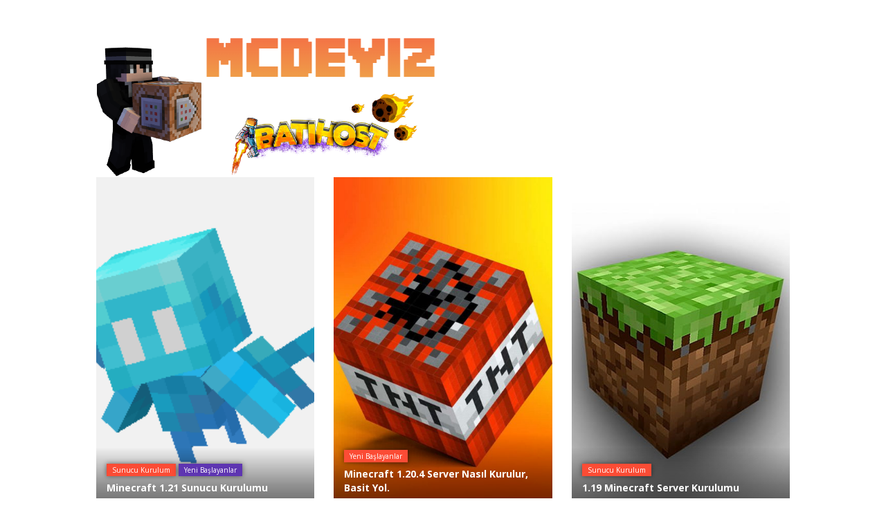

--- FILE ---
content_type: text/html; charset=UTF-8
request_url: https://mcdeyiz.com/tag/minecraft-server-1-8-9/
body_size: 11741
content:
<!DOCTYPE html>
<html lang="tr">
<head>
  <meta http-equiv="X-UA-Compatible" content="IE=Edge"/>
  <meta charset="UTF-8" />
  <meta name="viewport" content="width=device-width">
  <meta name="format-detection" content="telephone=no">
  <meta name='robots' content='index, follow, max-image-preview:large, max-snippet:-1, max-video-preview:-1' />
	<style>img:is([sizes="auto" i], [sizes^="auto," i]) { contain-intrinsic-size: 3000px 1500px }</style>
	
	<!-- This site is optimized with the Yoast SEO plugin v24.0 - https://yoast.com/wordpress/plugins/seo/ -->
	<title>Minecraft Server 1.8.9 arşivleri - Batihost Wiki</title><link rel="preload" as="style" href="https://fonts.googleapis.com/css?family=Open%20Sans%3A400%2C400italic%2C600%2C700&#038;subset=latin%2Clatin-ext&#038;display=swap" /><link rel="stylesheet" href="https://fonts.googleapis.com/css?family=Open%20Sans%3A400%2C400italic%2C600%2C700&#038;subset=latin%2Clatin-ext&#038;display=swap" media="print" onload="this.media='all'" /><noscript><link rel="stylesheet" href="https://fonts.googleapis.com/css?family=Open%20Sans%3A400%2C400italic%2C600%2C700&#038;subset=latin%2Clatin-ext&#038;display=swap" /></noscript>
	<link rel="canonical" href="https://mcdeyiz.com/tag/minecraft-server-1-8-9/" />
	<meta property="og:locale" content="tr_TR" />
	<meta property="og:type" content="article" />
	<meta property="og:title" content="Minecraft Server 1.8.9 arşivleri - Batihost Wiki" />
	<meta property="og:url" content="https://mcdeyiz.com/tag/minecraft-server-1-8-9/" />
	<meta property="og:site_name" content="Batihost Wiki" />
	<meta name="twitter:card" content="summary_large_image" />
	<script type="application/ld+json" class="yoast-schema-graph">{"@context":"https://schema.org","@graph":[{"@type":"CollectionPage","@id":"https://mcdeyiz.com/tag/minecraft-server-1-8-9/","url":"https://mcdeyiz.com/tag/minecraft-server-1-8-9/","name":"Minecraft Server 1.8.9 arşivleri - Batihost Wiki","isPartOf":{"@id":"https://mcdeyiz.com/#website"},"primaryImageOfPage":{"@id":"https://mcdeyiz.com/tag/minecraft-server-1-8-9/#primaryimage"},"image":{"@id":"https://mcdeyiz.com/tag/minecraft-server-1-8-9/#primaryimage"},"thumbnailUrl":"https://mcdeyiz.com/wp-content/uploads/2023/05/20230501-1.jpg","breadcrumb":{"@id":"https://mcdeyiz.com/tag/minecraft-server-1-8-9/#breadcrumb"},"inLanguage":"tr"},{"@type":"ImageObject","inLanguage":"tr","@id":"https://mcdeyiz.com/tag/minecraft-server-1-8-9/#primaryimage","url":"https://mcdeyiz.com/wp-content/uploads/2023/05/20230501-1.jpg","contentUrl":"https://mcdeyiz.com/wp-content/uploads/2023/05/20230501-1.jpg","width":1280,"height":720,"caption":"Minecraft-Landscape-Background-Lovely-Minecraft-Wallpaper-.jpg"},{"@type":"BreadcrumbList","@id":"https://mcdeyiz.com/tag/minecraft-server-1-8-9/#breadcrumb","itemListElement":[{"@type":"ListItem","position":1,"name":"Anasayfa","item":"https://mcdeyiz.com/"},{"@type":"ListItem","position":2,"name":"Minecraft Server 1.8.9"}]},{"@type":"WebSite","@id":"https://mcdeyiz.com/#website","url":"https://mcdeyiz.com/","name":"Batihost Wiki","description":"Minecraft Server Hakkında Herşey!","potentialAction":[{"@type":"SearchAction","target":{"@type":"EntryPoint","urlTemplate":"https://mcdeyiz.com/?s={search_term_string}"},"query-input":{"@type":"PropertyValueSpecification","valueRequired":true,"valueName":"search_term_string"}}],"inLanguage":"tr"}]}</script>
	<!-- / Yoast SEO plugin. -->


<link rel='dns-prefetch' href='//www.googletagmanager.com' />
<link rel='dns-prefetch' href='//fonts.googleapis.com' />
<link href='https://fonts.gstatic.com' crossorigin rel='preconnect' />
<link rel="alternate" type="application/rss+xml" title="Batihost Wiki &raquo; akışı" href="https://mcdeyiz.com/feed/" />
<link rel="alternate" type="application/rss+xml" title="Batihost Wiki &raquo; yorum akışı" href="https://mcdeyiz.com/comments/feed/" />
<link rel="alternate" type="application/rss+xml" title="Batihost Wiki &raquo; Minecraft Server 1.8.9 etiket akışı" href="https://mcdeyiz.com/tag/minecraft-server-1-8-9/feed/" />
<style id='wp-emoji-styles-inline-css' type='text/css'>

	img.wp-smiley, img.emoji {
		display: inline !important;
		border: none !important;
		box-shadow: none !important;
		height: 1em !important;
		width: 1em !important;
		margin: 0 0.07em !important;
		vertical-align: -0.1em !important;
		background: none !important;
		padding: 0 !important;
	}
</style>
<link rel='stylesheet' id='wp-block-library-css' href='https://mcdeyiz.com/wp-includes/css/dist/block-library/style.min.css?ver=6.7.1' type='text/css' media='all' />
<link rel='stylesheet' id='wp-components-css' href='https://mcdeyiz.com/wp-includes/css/dist/components/style.min.css?ver=6.7.1' type='text/css' media='all' />
<link rel='stylesheet' id='wp-preferences-css' href='https://mcdeyiz.com/wp-includes/css/dist/preferences/style.min.css?ver=6.7.1' type='text/css' media='all' />
<link rel='stylesheet' id='wp-block-editor-css' href='https://mcdeyiz.com/wp-includes/css/dist/block-editor/style.min.css?ver=6.7.1' type='text/css' media='all' />
<link rel='stylesheet' id='wp-reusable-blocks-css' href='https://mcdeyiz.com/wp-includes/css/dist/reusable-blocks/style.min.css?ver=6.7.1' type='text/css' media='all' />
<link rel='stylesheet' id='wp-patterns-css' href='https://mcdeyiz.com/wp-includes/css/dist/patterns/style.min.css?ver=6.7.1' type='text/css' media='all' />
<link rel='stylesheet' id='wp-editor-css' href='https://mcdeyiz.com/wp-includes/css/dist/editor/style.min.css?ver=6.7.1' type='text/css' media='all' />
<link rel='stylesheet' id='htgb-style-css-css' href='https://mcdeyiz.com/wp-content/plugins/heroic-glossary/dist/blocks.style.build.css' type='text/css' media='all' />
<style id='jquery-categories-list-categories-block-style-inline-css' type='text/css'>
.js-categories-list a,.js-categories-list a:focus,.js-categories-list a:hover{text-decoration:none}.js-categories-list .loading{display:inline-block;padding-left:5px;vertical-align:middle;width:25px}.jcl-hide{display:none}body .wp-block-js-categories-list-categories-widget ul.jcl_widget,body .wp-block-js-categories-list-categories-widget ul.jcl_widget ul,body ul.jcl_widget,ul.jcl_widget ul{list-style:none;padding-left:0}.jcl_widget ul li,.wp-block-js-categories-list-categories-widget ul.jcl_widget li{list-style:none}.jcl_widget li a{display:inline-block}.jcl_symbol{min-height:16px;width:16px}.layout-left .jcl_symbol{display:inline-block;margin-right:5px}.layout-right .jcl_symbol{margin-left:5px}.layout-right .no_child{display:none}

</style>
<link rel='stylesheet' id='ht_toc-style-css-css' href='https://mcdeyiz.com/wp-content/plugins/heroic-table-of-contents/dist/blocks.style.build.css?ver=1687443669' type='text/css' media='all' />
<style id='classic-theme-styles-inline-css' type='text/css'>
/*! This file is auto-generated */
.wp-block-button__link{color:#fff;background-color:#32373c;border-radius:9999px;box-shadow:none;text-decoration:none;padding:calc(.667em + 2px) calc(1.333em + 2px);font-size:1.125em}.wp-block-file__button{background:#32373c;color:#fff;text-decoration:none}
</style>
<style id='global-styles-inline-css' type='text/css'>
:root{--wp--preset--aspect-ratio--square: 1;--wp--preset--aspect-ratio--4-3: 4/3;--wp--preset--aspect-ratio--3-4: 3/4;--wp--preset--aspect-ratio--3-2: 3/2;--wp--preset--aspect-ratio--2-3: 2/3;--wp--preset--aspect-ratio--16-9: 16/9;--wp--preset--aspect-ratio--9-16: 9/16;--wp--preset--color--black: #000000;--wp--preset--color--cyan-bluish-gray: #abb8c3;--wp--preset--color--white: #ffffff;--wp--preset--color--pale-pink: #f78da7;--wp--preset--color--vivid-red: #cf2e2e;--wp--preset--color--luminous-vivid-orange: #ff6900;--wp--preset--color--luminous-vivid-amber: #fcb900;--wp--preset--color--light-green-cyan: #7bdcb5;--wp--preset--color--vivid-green-cyan: #00d084;--wp--preset--color--pale-cyan-blue: #8ed1fc;--wp--preset--color--vivid-cyan-blue: #0693e3;--wp--preset--color--vivid-purple: #9b51e0;--wp--preset--gradient--vivid-cyan-blue-to-vivid-purple: linear-gradient(135deg,rgba(6,147,227,1) 0%,rgb(155,81,224) 100%);--wp--preset--gradient--light-green-cyan-to-vivid-green-cyan: linear-gradient(135deg,rgb(122,220,180) 0%,rgb(0,208,130) 100%);--wp--preset--gradient--luminous-vivid-amber-to-luminous-vivid-orange: linear-gradient(135deg,rgba(252,185,0,1) 0%,rgba(255,105,0,1) 100%);--wp--preset--gradient--luminous-vivid-orange-to-vivid-red: linear-gradient(135deg,rgba(255,105,0,1) 0%,rgb(207,46,46) 100%);--wp--preset--gradient--very-light-gray-to-cyan-bluish-gray: linear-gradient(135deg,rgb(238,238,238) 0%,rgb(169,184,195) 100%);--wp--preset--gradient--cool-to-warm-spectrum: linear-gradient(135deg,rgb(74,234,220) 0%,rgb(151,120,209) 20%,rgb(207,42,186) 40%,rgb(238,44,130) 60%,rgb(251,105,98) 80%,rgb(254,248,76) 100%);--wp--preset--gradient--blush-light-purple: linear-gradient(135deg,rgb(255,206,236) 0%,rgb(152,150,240) 100%);--wp--preset--gradient--blush-bordeaux: linear-gradient(135deg,rgb(254,205,165) 0%,rgb(254,45,45) 50%,rgb(107,0,62) 100%);--wp--preset--gradient--luminous-dusk: linear-gradient(135deg,rgb(255,203,112) 0%,rgb(199,81,192) 50%,rgb(65,88,208) 100%);--wp--preset--gradient--pale-ocean: linear-gradient(135deg,rgb(255,245,203) 0%,rgb(182,227,212) 50%,rgb(51,167,181) 100%);--wp--preset--gradient--electric-grass: linear-gradient(135deg,rgb(202,248,128) 0%,rgb(113,206,126) 100%);--wp--preset--gradient--midnight: linear-gradient(135deg,rgb(2,3,129) 0%,rgb(40,116,252) 100%);--wp--preset--font-size--small: 13px;--wp--preset--font-size--medium: 20px;--wp--preset--font-size--large: 36px;--wp--preset--font-size--x-large: 42px;--wp--preset--spacing--20: 0.44rem;--wp--preset--spacing--30: 0.67rem;--wp--preset--spacing--40: 1rem;--wp--preset--spacing--50: 1.5rem;--wp--preset--spacing--60: 2.25rem;--wp--preset--spacing--70: 3.38rem;--wp--preset--spacing--80: 5.06rem;--wp--preset--shadow--natural: 6px 6px 9px rgba(0, 0, 0, 0.2);--wp--preset--shadow--deep: 12px 12px 50px rgba(0, 0, 0, 0.4);--wp--preset--shadow--sharp: 6px 6px 0px rgba(0, 0, 0, 0.2);--wp--preset--shadow--outlined: 6px 6px 0px -3px rgba(255, 255, 255, 1), 6px 6px rgba(0, 0, 0, 1);--wp--preset--shadow--crisp: 6px 6px 0px rgba(0, 0, 0, 1);}:where(.is-layout-flex){gap: 0.5em;}:where(.is-layout-grid){gap: 0.5em;}body .is-layout-flex{display: flex;}.is-layout-flex{flex-wrap: wrap;align-items: center;}.is-layout-flex > :is(*, div){margin: 0;}body .is-layout-grid{display: grid;}.is-layout-grid > :is(*, div){margin: 0;}:where(.wp-block-columns.is-layout-flex){gap: 2em;}:where(.wp-block-columns.is-layout-grid){gap: 2em;}:where(.wp-block-post-template.is-layout-flex){gap: 1.25em;}:where(.wp-block-post-template.is-layout-grid){gap: 1.25em;}.has-black-color{color: var(--wp--preset--color--black) !important;}.has-cyan-bluish-gray-color{color: var(--wp--preset--color--cyan-bluish-gray) !important;}.has-white-color{color: var(--wp--preset--color--white) !important;}.has-pale-pink-color{color: var(--wp--preset--color--pale-pink) !important;}.has-vivid-red-color{color: var(--wp--preset--color--vivid-red) !important;}.has-luminous-vivid-orange-color{color: var(--wp--preset--color--luminous-vivid-orange) !important;}.has-luminous-vivid-amber-color{color: var(--wp--preset--color--luminous-vivid-amber) !important;}.has-light-green-cyan-color{color: var(--wp--preset--color--light-green-cyan) !important;}.has-vivid-green-cyan-color{color: var(--wp--preset--color--vivid-green-cyan) !important;}.has-pale-cyan-blue-color{color: var(--wp--preset--color--pale-cyan-blue) !important;}.has-vivid-cyan-blue-color{color: var(--wp--preset--color--vivid-cyan-blue) !important;}.has-vivid-purple-color{color: var(--wp--preset--color--vivid-purple) !important;}.has-black-background-color{background-color: var(--wp--preset--color--black) !important;}.has-cyan-bluish-gray-background-color{background-color: var(--wp--preset--color--cyan-bluish-gray) !important;}.has-white-background-color{background-color: var(--wp--preset--color--white) !important;}.has-pale-pink-background-color{background-color: var(--wp--preset--color--pale-pink) !important;}.has-vivid-red-background-color{background-color: var(--wp--preset--color--vivid-red) !important;}.has-luminous-vivid-orange-background-color{background-color: var(--wp--preset--color--luminous-vivid-orange) !important;}.has-luminous-vivid-amber-background-color{background-color: var(--wp--preset--color--luminous-vivid-amber) !important;}.has-light-green-cyan-background-color{background-color: var(--wp--preset--color--light-green-cyan) !important;}.has-vivid-green-cyan-background-color{background-color: var(--wp--preset--color--vivid-green-cyan) !important;}.has-pale-cyan-blue-background-color{background-color: var(--wp--preset--color--pale-cyan-blue) !important;}.has-vivid-cyan-blue-background-color{background-color: var(--wp--preset--color--vivid-cyan-blue) !important;}.has-vivid-purple-background-color{background-color: var(--wp--preset--color--vivid-purple) !important;}.has-black-border-color{border-color: var(--wp--preset--color--black) !important;}.has-cyan-bluish-gray-border-color{border-color: var(--wp--preset--color--cyan-bluish-gray) !important;}.has-white-border-color{border-color: var(--wp--preset--color--white) !important;}.has-pale-pink-border-color{border-color: var(--wp--preset--color--pale-pink) !important;}.has-vivid-red-border-color{border-color: var(--wp--preset--color--vivid-red) !important;}.has-luminous-vivid-orange-border-color{border-color: var(--wp--preset--color--luminous-vivid-orange) !important;}.has-luminous-vivid-amber-border-color{border-color: var(--wp--preset--color--luminous-vivid-amber) !important;}.has-light-green-cyan-border-color{border-color: var(--wp--preset--color--light-green-cyan) !important;}.has-vivid-green-cyan-border-color{border-color: var(--wp--preset--color--vivid-green-cyan) !important;}.has-pale-cyan-blue-border-color{border-color: var(--wp--preset--color--pale-cyan-blue) !important;}.has-vivid-cyan-blue-border-color{border-color: var(--wp--preset--color--vivid-cyan-blue) !important;}.has-vivid-purple-border-color{border-color: var(--wp--preset--color--vivid-purple) !important;}.has-vivid-cyan-blue-to-vivid-purple-gradient-background{background: var(--wp--preset--gradient--vivid-cyan-blue-to-vivid-purple) !important;}.has-light-green-cyan-to-vivid-green-cyan-gradient-background{background: var(--wp--preset--gradient--light-green-cyan-to-vivid-green-cyan) !important;}.has-luminous-vivid-amber-to-luminous-vivid-orange-gradient-background{background: var(--wp--preset--gradient--luminous-vivid-amber-to-luminous-vivid-orange) !important;}.has-luminous-vivid-orange-to-vivid-red-gradient-background{background: var(--wp--preset--gradient--luminous-vivid-orange-to-vivid-red) !important;}.has-very-light-gray-to-cyan-bluish-gray-gradient-background{background: var(--wp--preset--gradient--very-light-gray-to-cyan-bluish-gray) !important;}.has-cool-to-warm-spectrum-gradient-background{background: var(--wp--preset--gradient--cool-to-warm-spectrum) !important;}.has-blush-light-purple-gradient-background{background: var(--wp--preset--gradient--blush-light-purple) !important;}.has-blush-bordeaux-gradient-background{background: var(--wp--preset--gradient--blush-bordeaux) !important;}.has-luminous-dusk-gradient-background{background: var(--wp--preset--gradient--luminous-dusk) !important;}.has-pale-ocean-gradient-background{background: var(--wp--preset--gradient--pale-ocean) !important;}.has-electric-grass-gradient-background{background: var(--wp--preset--gradient--electric-grass) !important;}.has-midnight-gradient-background{background: var(--wp--preset--gradient--midnight) !important;}.has-small-font-size{font-size: var(--wp--preset--font-size--small) !important;}.has-medium-font-size{font-size: var(--wp--preset--font-size--medium) !important;}.has-large-font-size{font-size: var(--wp--preset--font-size--large) !important;}.has-x-large-font-size{font-size: var(--wp--preset--font-size--x-large) !important;}
:where(.wp-block-post-template.is-layout-flex){gap: 1.25em;}:where(.wp-block-post-template.is-layout-grid){gap: 1.25em;}
:where(.wp-block-columns.is-layout-flex){gap: 2em;}:where(.wp-block-columns.is-layout-grid){gap: 2em;}
:root :where(.wp-block-pullquote){font-size: 1.5em;line-height: 1.6;}
</style>
<link rel='stylesheet' id='bbspoiler-css' href='https://mcdeyiz.com/wp-content/plugins/bbspoiler/inc/bbspoiler.css?ver=6.7.1' type='text/css' media='all' />
<link rel='stylesheet' id='wpfp-public-style-css' href='https://mcdeyiz.com/wp-content/plugins/featured-post-creative/assets/css/wpfp-public.css?ver=1.2.9' type='text/css' media='all' />
<link rel='stylesheet' id='shortcodes-css-css' href='https://mcdeyiz.com/wp-content/plugins/knowhow-tools/shortcodes//shortcodes.css?ver=6.7.1' type='text/css' media='all' />
<link rel='stylesheet' id='wpra-front-css' href='https://mcdeyiz.com/wp-content/plugins/wpreactions-pro/assets/css/front.css?v=2.6.52&#038;ver=6.7.1' type='text/css' media='all' />
<link rel='stylesheet' id='wpra-common-css' href='https://mcdeyiz.com/wp-content/plugins/wpreactions-pro/assets/css/common.css?v=2.6.52&#038;ver=6.7.1' type='text/css' media='all' />
<link rel='stylesheet' id='wpra-fontawesome-css' href='https://mcdeyiz.com/wp-content/plugins/wpreactions-pro/assets/vendor/fontawesome/css/all.min.css?v=2.6.52&#038;ver=6.7.1' type='text/css' media='all' />
<link rel='stylesheet' id='theme-style-css' href='https://mcdeyiz.com/wp-content/themes/knowhow/style.css?ver=6.7.1' type='text/css' media='all' />
<style id='theme-style-inline-css' type='text/css'>
 
				/* Links */
				a, 
				a:visited { color:#a03717; }
				a:hover, 
				.widget a:hover,
				#primary-nav ul a:hover,
				#footer-nav a:hover,
				#breadcrumbs a:hover { color:#a03717; }
				
				/* Theme Color */
				#commentform #submit, 
				.st_faq h2.active .action, 
				.widget_categories ul span, 
				.pagination .current, 
				.tags a, 
				.page-links span,
				#comments .comment-meta .author-badge,
				input[type="reset"],
				input[type="submit"],
				input[type="button"] { background: #1eea39; }
				#live-search #searchsubmit, input[type="submit"] { background-color: #1eea39; }
				.tags a:before { border-color: transparent #1eea39 transparent transparent; }

				
				
				
</style>

<link rel='stylesheet' id='font-awesome-css' href='https://mcdeyiz.com/wp-content/themes/knowhow/css/font-awesome.min.css?ver=6.7.1' type='text/css' media='all' />
<script type="text/javascript" src="https://mcdeyiz.com/wp-includes/js/jquery/jquery.min.js?ver=3.7.1" id="jquery-core-js"></script>
<script type="text/javascript" src="https://mcdeyiz.com/wp-includes/js/jquery/jquery-migrate.min.js?ver=3.4.1" id="jquery-migrate-js"></script>
<script type="text/javascript" id="bbspoiler-js-extra">
/* <![CDATA[ */
var title = {"unfolded":"Expand","folded":"Collapse"};
/* ]]> */
</script>
<script type="text/javascript" src="https://mcdeyiz.com/wp-content/plugins/bbspoiler/inc/bbspoiler.js?ver=6.7.1" id="bbspoiler-js"></script>

<!-- Site Kit tarafından eklenen Google etiketi (gtag.js) snippet&#039;i -->

<!-- Google Analytics snippet added by Site Kit -->
<script type="text/javascript" src="https://www.googletagmanager.com/gtag/js?id=G-MNEN5HKM2J" id="google_gtagjs-js" async></script>
<script type="text/javascript" id="google_gtagjs-js-after">
/* <![CDATA[ */
window.dataLayer = window.dataLayer || [];function gtag(){dataLayer.push(arguments);}
gtag("set","linker",{"domains":["mcdeyiz.com"]});
gtag("js", new Date());
gtag("set", "developer_id.dZTNiMT", true);
gtag("config", "G-MNEN5HKM2J");
/* ]]> */
</script>

<!-- Site Kit tarafından eklenen Google etiketi (gtag.js) snippet&#039;ini sonlandırın -->
<link rel="https://api.w.org/" href="https://mcdeyiz.com/wp-json/" /><link rel="alternate" title="JSON" type="application/json" href="https://mcdeyiz.com/wp-json/wp/v2/tags/607" /><link rel="EditURI" type="application/rsd+xml" title="RSD" href="https://mcdeyiz.com/xmlrpc.php?rsd" />
<meta name="generator" content="WordPress 6.7.1" />
<meta name="generator" content="Site Kit by Google 1.141.0" /><!--[if lt IE 9]><script src="https://mcdeyiz.com/wp-content/themes/knowhow/js/html5.js"></script><![endif]--><!--[if (gte IE 6)&(lte IE 8)]><script src="https://mcdeyiz.com/wp-content/themes/knowhow/js/selectivizr-min.js"></script><![endif]--><link rel="shortcut icon" href="https://mcdeyiz.com/wp-content/uploads/2021/07/logo.png"/>
<link rel="stylesheet" href="https://cdnjs.cloudflare.com/ajax/libs/highlight.js/11.2.0/styles/default.min.css"></head>
<body class="archive tag tag-minecraft-server-1-8-9 tag-607 wp-embed-responsive">
<style>	
	#site-header #logo, #site-header #logo a {
		display: flex;
	}
	#logo center {
		margin: auto;
	}
</style>
  <!-- #site-container -->
  <div id="site-container" class="clearfix">

    
    <!-- #header -->
    <header id="site-header" class="clearfix" role="banner">
      <div class="ht-container">

        <!-- #logo -->
        <div id="logo">
			
                    <a title="Batihost Wiki" href="https://mcdeyiz.com">
                          <img alt="Batihost Wiki" src="https://mcdeyiz.com/wp-content/uploads/2022/03/logomcdeyiz.png">
			  			
                      </a>
          

        </div>
        
        <!-- /#logo -->
        
		<div class="wpfp-featured-post-grid design-1 wpfp-clearfix ">

			<div class="wpfp-medium-4 wpfpcolumns">
	<a class="wpfp-link-overlay" href="https://mcdeyiz.com/minecraft-1-21-sunucu-kurulumu/"></a>
	<div class="wpfp-grid-content">
		<div class="wpfp-overlay">
			<div class="wpfp-image-bg" style="height:500px;">
								<img src="https://mcdeyiz.com/wp-content/uploads/2024/08/ezgif-2-f71b4c9cde.gif" alt="Minecraft 1.21 Sunucu Kurulumu" />
							</div>

			<div class="wpfp-bottom-content">
									<div class="wpfp-categories"><a href="https://mcdeyiz.com/category/sunucukurulum/" target="self">Sunucu Kurulum</a> <a href="https://mcdeyiz.com/category/yenibaslayanlar/" target="self">Yeni Başlayanlar</a></div>
				
				<div class="wpfp-title">
					<a href="https://mcdeyiz.com/minecraft-1-21-sunucu-kurulumu/">Minecraft 1.21 Sunucu Kurulumu</a>
				</div>

								<div class="wpfp-date">
					 <span>By <a href="https://mcdeyiz.com/author/znightlasttr/">zNightLastTR</a></span>&nbsp;/&nbsp;5 Ağustos 2024				</div>
							</div>
		</div>
	</div>
</div><div class="wpfp-medium-4 wpfpcolumns">
	<a class="wpfp-link-overlay" href="https://mcdeyiz.com/minecraft-1-20-1-1-20-server-nasil-kurulur-basit-yol/"></a>
	<div class="wpfp-grid-content">
		<div class="wpfp-overlay">
			<div class="wpfp-image-bg" style="height:500px;">
								<img src="https://mcdeyiz.com/wp-content/uploads/2023/05/20230527-2-1024x673.jpg" alt="Minecraft 1.20.4 server nasıl kurulur, basit yol." />
							</div>

			<div class="wpfp-bottom-content">
									<div class="wpfp-categories"><a href="https://mcdeyiz.com/category/yenibaslayanlar/" target="self">Yeni Başlayanlar</a></div>
				
				<div class="wpfp-title">
					<a href="https://mcdeyiz.com/minecraft-1-20-1-1-20-server-nasil-kurulur-basit-yol/">Minecraft 1.20.4 server nasıl kurulur, basit yol.</a>
				</div>

								<div class="wpfp-date">
					 <span>By <a href="https://mcdeyiz.com/author/babadagi/">babadagi</a></span>&nbsp;/&nbsp;22 Haziran 2023				</div>
							</div>
		</div>
	</div>
</div><div class="wpfp-medium-4 wpfpcolumns">
	<a class="wpfp-link-overlay" href="https://mcdeyiz.com/1-19-minecraft-server-kurulumu/"></a>
	<div class="wpfp-grid-content">
		<div class="wpfp-overlay">
			<div class="wpfp-image-bg" style="height:500px;">
								<img src="https://mcdeyiz.com/wp-content/uploads/2022/06/desktop-wallpaper-minecraft-dirt-block-minecraft-creeper-block-1600x900-for-your-mobile-tablet.jpg" alt="1.19 Minecraft Server Kurulumu" />
							</div>

			<div class="wpfp-bottom-content">
									<div class="wpfp-categories"><a href="https://mcdeyiz.com/category/sunucukurulum/" target="self">Sunucu Kurulum</a></div>
				
				<div class="wpfp-title">
					<a href="https://mcdeyiz.com/1-19-minecraft-server-kurulumu/">1.19 Minecraft Server Kurulumu</a>
				</div>

								<div class="wpfp-date">
					 <span>By <a href="https://mcdeyiz.com/author/znightlasttr/">zNightLastTR</a></span>&nbsp;/&nbsp;8 Haziran 2022				</div>
							</div>
		</div>
	</div>
</div>
		</div><!-- end .wpfp-featured-post -->

	      </div>
    </header>
    <!-- /#header -->

    <!-- #live-search -->
    <div id="live-search">
      <div class="ht-container">
        <div id="search-wrap">
          <form role="search" method="get" id="searchform" class="clearfix" action="https://mcdeyiz.com/">
            <input type="text" onfocus="if (this.value == 'Aklına takılan bir soruyu aramakta zorluk çekiyorsan burayı kullan :)') {this.value = '';}" onblur="if (this.value == '')  {this.value = 'Aklına takılan bir soruyu aramakta zorluk çekiyorsan burayı kullan :)';}" value="Aklına takılan bir soruyu aramakta zorluk çekiyorsan burayı kullan :)" name="s" id="s" autocapitalize="off" autocorrect="off" autocomplete="off" />
            <i class="live-search-loading fa fa-spinner fa-spin"></i>
            <button type="submit" id="searchsubmit">
              <i class='fa fa-search'></i><span>Ara</span>
            </button>
          </form>
        </div>
      </div>
    </div>
<!-- /#live-search -->


<!-- #primary-->
<div id="primary" class="sidebar-right clearfix"> 
  <!-- .ht-container -->
  <div class="ht-container">

   <!-- #content-->
   <section id="content" role="main">

    <!-- #page-header -->
    <header id="page-header" class="clearfix">
     <h1 class="page-title">Articles Tagged: Minecraft Server 1.8.9</h1>
        </header>
   <!-- /#page-header -->

       
    <article id="post-1603" class="clearfix post-1603 post type-post status-publish format-standard has-post-thumbnail hentry category-sunucukurulum tag-1-8-9 tag-minecraft-server tag-minecraft-server-1-8-9 tag-minecraft-server-1-8-9-kurulumu tag-minecraft-sunucu tag-minecraft-sunucu-1-8-9 tag-minecraft-sunucu-kurulumu">

  	<figure class="entry-thumb">   
	<img width="150" height="84" src="https://mcdeyiz.com/wp-content/uploads/2023/05/20230501-1-150x84.jpg" class="attachment-post size-post wp-post-image" alt="Minecraft Server 1.8.9" decoding="async" srcset="https://mcdeyiz.com/wp-content/uploads/2023/05/20230501-1-150x84.jpg 150w, https://mcdeyiz.com/wp-content/uploads/2023/05/20230501-1-300x169.jpg 300w, https://mcdeyiz.com/wp-content/uploads/2023/05/20230501-1-1024x576.jpg 1024w, https://mcdeyiz.com/wp-content/uploads/2023/05/20230501-1-768x432.jpg 768w, https://mcdeyiz.com/wp-content/uploads/2023/05/20230501-1-60x34.jpg 60w, https://mcdeyiz.com/wp-content/uploads/2023/05/20230501-1.jpg 1280w" sizes="(max-width: 150px) 100vw, 150px" />	
	</figure>
	
  <h2 class="entry-title">
    <a rel="bookmark" href="https://mcdeyiz.com/minecraft-server-1-8-9/">Minecraft Server 1.8.9 Kurulumu Rehberi</a>
  </h2>
  
  <div class="entry-content">
    <p>Minecraft server 1.8.9 kurulumu hakkında oyuncuların merak ettiği pek çok soru bulunmakta. Bu başlık altında bu soruları cevaplıyor olacağız. Oyunlar, aslına bakarsak bilgisayar çağından önce de bulunuyordu. O zamanlar insanlar fiziksel oyunlar oynardı. Günümüze doğru bilgisayar teknolojisi geliştikçe dijital video oyunları kendini göstermeye başladı. Minecraft da bu oyunlardan birisi haline gelmiş durumda. Açık dünya tarzında [&hellip;]</p>
  </div>

  <a href="https://mcdeyiz.com/minecraft-server-1-8-9/" class="readmore" title="Minecraft Server 1.8.9 Kurulumu Rehberi">Daha fazla oku<span> &rarr;</span></a>

</article>    
  
   

    


</section>
<!-- /#content-->     

    <!-- #sidebar -->
  <aside id="sidebar" role="complementary">
    <div id="block-8" class="widget widget_block widget_media_image clearfix">
<figure class="wp-block-image size-full"><img loading="lazy" decoding="async" width="493" height="510" src="https://mcdeyiz.com/wp-content/uploads/2021/07/ddos-reliable-flexible-icon.png" alt="" class="wp-image-333" srcset="https://mcdeyiz.com/wp-content/uploads/2021/07/ddos-reliable-flexible-icon.png 493w, https://mcdeyiz.com/wp-content/uploads/2021/07/ddos-reliable-flexible-icon-290x300.png 290w, https://mcdeyiz.com/wp-content/uploads/2021/07/ddos-reliable-flexible-icon-58x60.png 58w, https://mcdeyiz.com/wp-content/uploads/2021/07/ddos-reliable-flexible-icon-145x150.png 145w" sizes="auto, (max-width: 493px) 100vw, 493px" /><figcaption class="wp-element-caption">Burada görmüş olduğunuz tüm yazılar <strong>MCDEYİZ.COM</strong>'a aittir. İzinsiz kopyalanması tamamen <span class="has-inline-color has-vivid-red-color"><strong>yasaktır</strong></span>.</figcaption></figure>
</div><div id="block-9" class="widget widget_block widget_media_image clearfix"><div class="wp-block-image">
<figure class="aligncenter size-full"><img loading="lazy" decoding="async" width="500" height="221" src="https://mcdeyiz.com/wp-content/uploads/2021/08/logo.png" alt="" class="wp-image-737" srcset="https://mcdeyiz.com/wp-content/uploads/2021/08/logo.png 500w, https://mcdeyiz.com/wp-content/uploads/2021/08/logo-300x133.png 300w, https://mcdeyiz.com/wp-content/uploads/2021/08/logo-60x27.png 60w, https://mcdeyiz.com/wp-content/uploads/2021/08/logo-150x66.png 150w" sizes="auto, (max-width: 500px) 100vw, 500px" /><figcaption class="wp-element-caption"><kbd><span class="has-inline-color has-vivid-red-color">MCDEYİZ.COM</span> gücünü <span class="has-inline-color has-vivid-red-color"><a href="https://batihost.com/" data-type="URL" data-id="https://batihost.com/">BATİHOST.COM</a></span>'dan alıyor!</kbd></figcaption></figure></div></div><div id="block-21" class="widget widget_block clearfix"><iframe loading="lazy" src="https://discord.com/widget?id=429610240926023680&theme=dark" width="237" height="500" allowtransparency="true" frameborder="0" sandbox="allow-popups allow-popups-to-escape-sandbox allow-same-origin allow-scripts"></iframe></div><div id="block-10" class="widget widget_block clearfix">
<div class="wp-block-group"><div class="wp-block-group__inner-container is-layout-flow wp-block-group-is-layout-flow"></div></div>
</div><div id="block-3" class="widget widget_block clearfix">
<div class="wp-block-group"><div class="wp-block-group__inner-container is-layout-flow wp-block-group-is-layout-flow">
<h2 class="wp-block-heading" id="son-yazilar">Son Yazılar</h2>


<ul class="wp-block-latest-posts__list wp-block-latest-posts"><li><a class="wp-block-latest-posts__post-title" href="https://mcdeyiz.com/disk-resize-nasil-yapilir/">Disk Resize Nasıl Yapılır?</a></li>
<li><a class="wp-block-latest-posts__post-title" href="https://mcdeyiz.com/minecraft-1-21-sunucu-kurulumu/">Minecraft 1.21 Sunucu Kurulumu</a></li>
<li><a class="wp-block-latest-posts__post-title" href="https://mcdeyiz.com/ajparkour-eklentisi-nasil-kullanilir/">Ajparkour eklentisi nasıl kullanılır?</a></li>
<li><a class="wp-block-latest-posts__post-title" href="https://mcdeyiz.com/minecraft-shader-pack-yukleme/">Minecraft Shader Pack Yükleme</a></li>
<li><a class="wp-block-latest-posts__post-title" href="https://mcdeyiz.com/mcafkbot-minecraft-afk-web-client/">MCAFKBOT | Minecraft AFK Web Client</a></li>
</ul></div></div>
</div>    <!-- #sidebar -->
  </aside>
  
</div>
<!-- .ht-container --> 
</div>
<!-- /#primary -->


<!-- #footer-widgets -->
  <div id="footer-widgets" class="clearfix">
    <!-- .ht-container -->
    <div class="ht-container">

      <div class="row stacked"><div id="block-6" class="widget widget_block column col-third">
<div class="wp-block-group"><div class="wp-block-group__inner-container is-layout-flow wp-block-group-is-layout-flow">
<h2 class="wp-block-heading" id="kategoriler">Kategoriler</h2>


<div class="wp-block-categories-dropdown wp-block-categories has-medium-font-size"><label class="wp-block-categories__label" for="wp-block-categories-1">Kategoriler</label><select  name='category_name' id='wp-block-categories-1' class='postform'>
	<option value='-1'>Kategori bloğunu seç</option>
	<option class="level-0" value="batihost">Batihost&nbsp;&nbsp;(11)</option>
	<option class="level-0" value="bungee">BungeeCord&nbsp;&nbsp;(3)</option>
	<option class="level-0" value="genel">Genel&nbsp;&nbsp;(23)</option>
	<option class="level-0" value="modlu-sunucu">Modlu Sunucu&nbsp;&nbsp;(9)</option>
	<option class="level-0" value="mysql-dersleri">MySQL Dersleri&nbsp;&nbsp;(4)</option>
	<option class="level-0" value="plugin-dersleri">Plugin Dersleri&nbsp;&nbsp;(8)</option>
	<option class="level-0" value="pluginler">Plugin Tanıtımları&nbsp;&nbsp;(36)</option>
	<option class="level-0" value="plugin-turkcelestirme">Plugin Türkçeleştirme&nbsp;&nbsp;(1)</option>
	<option class="level-0" value="saldirikoruma">Saldırı Koruma&nbsp;&nbsp;(4)</option>
	<option class="level-0" value="hatalar">Sıkça Karşılaşılan Hatalar&nbsp;&nbsp;(6)</option>
	<option class="level-0" value="skriptders">Skript Dersleri&nbsp;&nbsp;(7)</option>
	<option class="level-0" value="sunucukurulum">Sunucu Kurulum&nbsp;&nbsp;(32)</option>
	<option class="level-0" value="yenibaslayanlar">Yeni Başlayanlar&nbsp;&nbsp;(49)</option>
</select><script type="text/javascript">
/* <![CDATA[ */
	
	( function() {
		var dropdown = document.getElementById( 'wp-block-categories-1' );
		function onCatChange() {
			if ( dropdown.options[ dropdown.selectedIndex ].value !== -1 ) {
				location.href = "https://mcdeyiz.com/?" + dropdown.name + '=' + dropdown.options[ dropdown.selectedIndex ].value;
			}
		}
		dropdown.onchange = onCatChange;
	})();
	
	
/* ]]> */
</script>

</div>


<p></p>
</div></div>
</div><div id="block-7" class="widget widget_block widget_media_image column col-third">
<figure class="wp-block-image size-full is-resized"><img loading="lazy" decoding="async" src="https://mcdeyiz.com/wp-content/uploads/2021/07/logo-1.png" alt="" class="wp-image-325" width="500" height="221" srcset="https://mcdeyiz.com/wp-content/uploads/2021/07/logo-1.png 500w, https://mcdeyiz.com/wp-content/uploads/2021/07/logo-1-300x133.png 300w, https://mcdeyiz.com/wp-content/uploads/2021/07/logo-1-60x27.png 60w, https://mcdeyiz.com/wp-content/uploads/2021/07/logo-1-150x66.png 150w" sizes="auto, (max-width: 500px) 100vw, 500px" /><figcaption class="wp-element-caption">Batihost.com her zaman her yerde sizlere destek vermek için var!</figcaption></figure>
</div><div id="block-19" class="widget widget_block widget_text column col-third">
<p><a href="https://minecrafttr.com/kategori/minecraft-turk-sunuculari.145/" data-type="URL" data-id="https://minecrafttr.com/kategori/minecraft-turk-sunuculari.145/">Minecraft Türk Sunucuları</a> <br><br><a href="https://minecraftserverler.com/">Minecraft Serverler Web Sitemiz</a></p>
</div><div id="block-20" class="widget widget_block widget_text column col-third">
<p></p>
</div><div id="block-16" class="widget widget_block widget_text column col-third">
<p></p>
</div></div>

    </div>
  </div>
<!-- /#footer-widgets -->

<!-- #site-footer -->
<footer id="site-footer" class="clearfix" role="contentinfo">
  <div class="ht-container">

    
  <small id="copyright">
      © Copyright, A <a href="https://mcdeyiz.com">McDeyiz</a>  </small>
  
</div>
<!-- /.ht-container -->
</footer> 
<!-- /#site-footer -->

<!-- /#site-container -->
</div>

	<script type="text/javascript">
	jQuery(document).ready(function() {
	jQuery('#live-search #s').liveSearch({url: 'https://mcdeyiz.com/index.php?ajax=1&s='});
	});
	</script>
<script src="https://cdnjs.cloudflare.com/ajax/libs/highlight.js/11.2.0/highlight.min.js"></script><script>hljs.highlightAll();</script><script type="text/javascript" src="https://mcdeyiz.com/wp-content/plugins/heroic-glossary/dist/ht-glossary-frontend.js?ver=344" id="htgb-custom-js-js"></script>
<script type="text/javascript" src="https://mcdeyiz.com/wp-content/plugins/heroic-table-of-contents/dist/script.min.js?ver=1687443669" id="ht_toc-script-js-js"></script>
<script type="text/javascript" src="https://mcdeyiz.com/wp-content/plugins/knowhow-tools/shortcodes//shortcodes.js?ver=6.7.1" id="shortcodes-js-js"></script>
<script type="text/javascript" src="https://mcdeyiz.com/wp-content/plugins/wpreactions-pro/assets/vendor/lottie/lottie.min.js?v=2.6.52&amp;ver=6.7.1" id="wpra-lottie-js"></script>
<script type="text/javascript" id="wpra-front-js-extra">
/* <![CDATA[ */
var wpreactions = {"ajaxurl":"https:\/\/mcdeyiz.com\/wp-admin\/admin-ajax.php","emojis_path":"https:\/\/mcdeyiz.com\/wp-content\/plugins\/wpreactions-pro\/assets\/emojis\/","social_platforms":{"facebook":{"label":"Facebook","color":"#3b5998","url":{"desktop":"https:\/\/www.facebook.com\/sharer\/sharer.php?u="}},"twitter":{"label":"Twitter","color":"#00acee","url":{"desktop":"https:\/\/twitter.com\/intent\/tweet?text="}},"whatsapp":{"label":"Whatsapp","color":"#25d366","url":{"desktop":"https:\/\/api.whatsapp.com\/send?text="}},"linkedin":{"label":"Linkedin","color":"#0077b5","url":{"desktop":"https:\/\/www.linkedin.com\/shareArticle?url="}},"pinterest":{"label":"Pinterest","color":"#bd081c","url":{"desktop":"https:\/\/pinterest.com\/pin\/create\/link\/?url="}},"messenger":{"label":"Messenger","color":"#0078FF","url":{"desktop":"https:\/\/www.facebook.com\/dialog\/send?app_id=140586622674265&redirect_uri=https:\/\/facebook.com&link=","mobile":"fb-messenger:\/\/share?link="}},"reddit":{"label":"Reddit","color":"#ff4500","url":{"desktop":"https:\/\/reddit.com\/submit?url="}},"telegram":{"label":"Telegram","color":"#0088cc","url":{"desktop":"https:\/\/t.me\/share\/url?url="}},"tumblr":{"label":"Tumblr","color":"#001935","url":{"desktop":"https:\/\/tumblr.com\/widgets\/share\/tool?canonicalUrl="}},"vkontakte":{"label":"VKontakte","color":"#5181B8","url":{"desktop":"https:\/\/vk.com\/share.php?url="}},"gmail":{"label":"Gmail","color":"#D44638","url":{"desktop":"https:\/\/mail.google.com\/mail\/?view=cm&su=Shared%20with%20wpreactions&body=","mobile":"mailto:?Subject=Shared%20with%20wpreactions&body="}},"email":{"label":"Email","color":"#424242","url":{"desktop":"mailto:?Subject=Shared%20with%20wpreactions&body="}}},"version":"2.6.52","user_reaction_limitation":"1"};
/* ]]> */
</script>
<script type="text/javascript" src="https://mcdeyiz.com/wp-content/plugins/wpreactions-pro/assets/js/front.js?v=2.6.52&amp;ver=6.7.1" id="wpra-front-js"></script>
<script type="text/javascript" id="rocket-browser-checker-js-after">
/* <![CDATA[ */
"use strict";var _createClass=function(){function defineProperties(target,props){for(var i=0;i<props.length;i++){var descriptor=props[i];descriptor.enumerable=descriptor.enumerable||!1,descriptor.configurable=!0,"value"in descriptor&&(descriptor.writable=!0),Object.defineProperty(target,descriptor.key,descriptor)}}return function(Constructor,protoProps,staticProps){return protoProps&&defineProperties(Constructor.prototype,protoProps),staticProps&&defineProperties(Constructor,staticProps),Constructor}}();function _classCallCheck(instance,Constructor){if(!(instance instanceof Constructor))throw new TypeError("Cannot call a class as a function")}var RocketBrowserCompatibilityChecker=function(){function RocketBrowserCompatibilityChecker(options){_classCallCheck(this,RocketBrowserCompatibilityChecker),this.passiveSupported=!1,this._checkPassiveOption(this),this.options=!!this.passiveSupported&&options}return _createClass(RocketBrowserCompatibilityChecker,[{key:"_checkPassiveOption",value:function(self){try{var options={get passive(){return!(self.passiveSupported=!0)}};window.addEventListener("test",null,options),window.removeEventListener("test",null,options)}catch(err){self.passiveSupported=!1}}},{key:"initRequestIdleCallback",value:function(){!1 in window&&(window.requestIdleCallback=function(cb){var start=Date.now();return setTimeout(function(){cb({didTimeout:!1,timeRemaining:function(){return Math.max(0,50-(Date.now()-start))}})},1)}),!1 in window&&(window.cancelIdleCallback=function(id){return clearTimeout(id)})}},{key:"isDataSaverModeOn",value:function(){return"connection"in navigator&&!0===navigator.connection.saveData}},{key:"supportsLinkPrefetch",value:function(){var elem=document.createElement("link");return elem.relList&&elem.relList.supports&&elem.relList.supports("prefetch")&&window.IntersectionObserver&&"isIntersecting"in IntersectionObserverEntry.prototype}},{key:"isSlowConnection",value:function(){return"connection"in navigator&&"effectiveType"in navigator.connection&&("2g"===navigator.connection.effectiveType||"slow-2g"===navigator.connection.effectiveType)}}]),RocketBrowserCompatibilityChecker}();
/* ]]> */
</script>
<script type="text/javascript" id="rocket-preload-links-js-extra">
/* <![CDATA[ */
var RocketPreloadLinksConfig = {"excludeUris":"\/(.+\/)?feed\/?.+\/?|\/(?:.+\/)?embed\/|\/(index\\.php\/)?wp\\-json(\/.*|$)|\/wp-admin\/|\/logout\/|\/wp-login.php","usesTrailingSlash":"1","imageExt":"jpg|jpeg|gif|png|tiff|bmp|webp|avif","fileExt":"jpg|jpeg|gif|png|tiff|bmp|webp|avif|php|pdf|html|htm","siteUrl":"https:\/\/mcdeyiz.com","onHoverDelay":"100","rateThrottle":"3"};
/* ]]> */
</script>
<script type="text/javascript" id="rocket-preload-links-js-after">
/* <![CDATA[ */
(function() {
"use strict";var r="function"==typeof Symbol&&"symbol"==typeof Symbol.iterator?function(e){return typeof e}:function(e){return e&&"function"==typeof Symbol&&e.constructor===Symbol&&e!==Symbol.prototype?"symbol":typeof e},e=function(){function i(e,t){for(var n=0;n<t.length;n++){var i=t[n];i.enumerable=i.enumerable||!1,i.configurable=!0,"value"in i&&(i.writable=!0),Object.defineProperty(e,i.key,i)}}return function(e,t,n){return t&&i(e.prototype,t),n&&i(e,n),e}}();function i(e,t){if(!(e instanceof t))throw new TypeError("Cannot call a class as a function")}var t=function(){function n(e,t){i(this,n),this.browser=e,this.config=t,this.options=this.browser.options,this.prefetched=new Set,this.eventTime=null,this.threshold=1111,this.numOnHover=0}return e(n,[{key:"init",value:function(){!this.browser.supportsLinkPrefetch()||this.browser.isDataSaverModeOn()||this.browser.isSlowConnection()||(this.regex={excludeUris:RegExp(this.config.excludeUris,"i"),images:RegExp(".("+this.config.imageExt+")$","i"),fileExt:RegExp(".("+this.config.fileExt+")$","i")},this._initListeners(this))}},{key:"_initListeners",value:function(e){-1<this.config.onHoverDelay&&document.addEventListener("mouseover",e.listener.bind(e),e.listenerOptions),document.addEventListener("mousedown",e.listener.bind(e),e.listenerOptions),document.addEventListener("touchstart",e.listener.bind(e),e.listenerOptions)}},{key:"listener",value:function(e){var t=e.target.closest("a"),n=this._prepareUrl(t);if(null!==n)switch(e.type){case"mousedown":case"touchstart":this._addPrefetchLink(n);break;case"mouseover":this._earlyPrefetch(t,n,"mouseout")}}},{key:"_earlyPrefetch",value:function(t,e,n){var i=this,r=setTimeout(function(){if(r=null,0===i.numOnHover)setTimeout(function(){return i.numOnHover=0},1e3);else if(i.numOnHover>i.config.rateThrottle)return;i.numOnHover++,i._addPrefetchLink(e)},this.config.onHoverDelay);t.addEventListener(n,function e(){t.removeEventListener(n,e,{passive:!0}),null!==r&&(clearTimeout(r),r=null)},{passive:!0})}},{key:"_addPrefetchLink",value:function(i){return this.prefetched.add(i.href),new Promise(function(e,t){var n=document.createElement("link");n.rel="prefetch",n.href=i.href,n.onload=e,n.onerror=t,document.head.appendChild(n)}).catch(function(){})}},{key:"_prepareUrl",value:function(e){if(null===e||"object"!==(void 0===e?"undefined":r(e))||!1 in e||-1===["http:","https:"].indexOf(e.protocol))return null;var t=e.href.substring(0,this.config.siteUrl.length),n=this._getPathname(e.href,t),i={original:e.href,protocol:e.protocol,origin:t,pathname:n,href:t+n};return this._isLinkOk(i)?i:null}},{key:"_getPathname",value:function(e,t){var n=t?e.substring(this.config.siteUrl.length):e;return n.startsWith("/")||(n="/"+n),this._shouldAddTrailingSlash(n)?n+"/":n}},{key:"_shouldAddTrailingSlash",value:function(e){return this.config.usesTrailingSlash&&!e.endsWith("/")&&!this.regex.fileExt.test(e)}},{key:"_isLinkOk",value:function(e){return null!==e&&"object"===(void 0===e?"undefined":r(e))&&(!this.prefetched.has(e.href)&&e.origin===this.config.siteUrl&&-1===e.href.indexOf("?")&&-1===e.href.indexOf("#")&&!this.regex.excludeUris.test(e.href)&&!this.regex.images.test(e.href))}}],[{key:"run",value:function(){"undefined"!=typeof RocketPreloadLinksConfig&&new n(new RocketBrowserCompatibilityChecker({capture:!0,passive:!0}),RocketPreloadLinksConfig).init()}}]),n}();t.run();
}());
/* ]]> */
</script>
<script type="text/javascript" src="https://mcdeyiz.com/wp-content/themes/knowhow/js/functions.js?ver=6.7.1" id="st_theme_custom-js"></script>
<script type="text/javascript" src="https://mcdeyiz.com/wp-content/themes/knowhow/js/jquery.livesearch.js?ver=6.7.1" id="st_live_search-js"></script>
<script defer src="https://static.cloudflareinsights.com/beacon.min.js/vcd15cbe7772f49c399c6a5babf22c1241717689176015" integrity="sha512-ZpsOmlRQV6y907TI0dKBHq9Md29nnaEIPlkf84rnaERnq6zvWvPUqr2ft8M1aS28oN72PdrCzSjY4U6VaAw1EQ==" data-cf-beacon='{"version":"2024.11.0","token":"9a125a6161384d56adacb340e3b840e4","r":1,"server_timing":{"name":{"cfCacheStatus":true,"cfEdge":true,"cfExtPri":true,"cfL4":true,"cfOrigin":true,"cfSpeedBrain":true},"location_startswith":null}}' crossorigin="anonymous"></script>
</body>
</html>
<!-- This website is like a Rocket, isn't it? Performance optimized by WP Rocket. Learn more: https://wp-rocket.me - Debug: cached@1769027647 -->